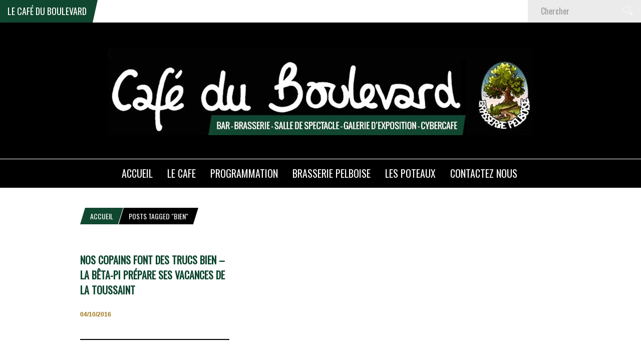

--- FILE ---
content_type: text/html; charset=UTF-8
request_url: https://www.lecafeduboulevard.com/eti/bien/
body_size: 10209
content:
<!DOCTYPE html>
<html lang="fr-FR">
<head>
<meta charset="UTF-8" />
<meta name="viewport" content="width=device-width, initial-scale=1, maximum-scale=1" />
<meta http-equiv="X-UA-Compatible" content="IE=edge" />

<title>bien Archives - Le café du BoulevardLe café du Boulevard</title>
<link rel="pingback" href="https://www.lecafeduboulevard.com/xmlrpc.php" />



<meta name='robots' content='index, follow, max-image-preview:large, max-snippet:-1, max-video-preview:-1' />

	<!-- This site is optimized with the Yoast SEO plugin v20.6 - https://yoast.com/wordpress/plugins/seo/ -->
	<link rel="canonical" href="https://www.lecafeduboulevard.com/eti/bien/" />
	<meta property="og:locale" content="fr_FR" />
	<meta property="og:type" content="article" />
	<meta property="og:title" content="bien Archives - Le café du Boulevard" />
	<meta property="og:url" content="https://www.lecafeduboulevard.com/eti/bien/" />
	<meta property="og:site_name" content="Le café du Boulevard" />
	<meta name="twitter:card" content="summary_large_image" />
	<script type="application/ld+json" class="yoast-schema-graph">{"@context":"https://schema.org","@graph":[{"@type":"CollectionPage","@id":"https://www.lecafeduboulevard.com/eti/bien/","url":"https://www.lecafeduboulevard.com/eti/bien/","name":"bien Archives - Le café du Boulevard","isPartOf":{"@id":"https://www.lecafeduboulevard.com/#website"},"breadcrumb":{"@id":"https://www.lecafeduboulevard.com/eti/bien/#breadcrumb"},"inLanguage":"fr-FR"},{"@type":"BreadcrumbList","@id":"https://www.lecafeduboulevard.com/eti/bien/#breadcrumb","itemListElement":[{"@type":"ListItem","position":1,"name":"Accueil","item":"https://www.lecafeduboulevard.com/"},{"@type":"ListItem","position":2,"name":"bien"}]},{"@type":"WebSite","@id":"https://www.lecafeduboulevard.com/#website","url":"https://www.lecafeduboulevard.com/","name":"Le café du Boulevard","description":"On y est bien","potentialAction":[{"@type":"SearchAction","target":{"@type":"EntryPoint","urlTemplate":"https://www.lecafeduboulevard.com/?s={search_term_string}"},"query-input":"required name=search_term_string"}],"inLanguage":"fr-FR"}]}</script>
	<!-- / Yoast SEO plugin. -->


<link rel='dns-prefetch' href='//www.lecafeduboulevard.com' />
<link rel='dns-prefetch' href='//s.w.org' />
<link rel="alternate" type="application/rss+xml" title="Le café du Boulevard &raquo; Flux" href="https://www.lecafeduboulevard.com/feed/" />
<link rel="alternate" type="application/rss+xml" title="Le café du Boulevard &raquo; Flux des commentaires" href="https://www.lecafeduboulevard.com/comments/feed/" />
<link rel="alternate" type="application/rss+xml" title="Le café du Boulevard &raquo; Flux de l’étiquette bien" href="https://www.lecafeduboulevard.com/eti/bien/feed/" />
<script type="text/javascript">
window._wpemojiSettings = {"baseUrl":"https:\/\/s.w.org\/images\/core\/emoji\/14.0.0\/72x72\/","ext":".png","svgUrl":"https:\/\/s.w.org\/images\/core\/emoji\/14.0.0\/svg\/","svgExt":".svg","source":{"concatemoji":"https:\/\/www.lecafeduboulevard.com\/wp-includes\/js\/wp-emoji-release.min.js?ver=6.0.11"}};
/*! This file is auto-generated */
!function(e,a,t){var n,r,o,i=a.createElement("canvas"),p=i.getContext&&i.getContext("2d");function s(e,t){var a=String.fromCharCode,e=(p.clearRect(0,0,i.width,i.height),p.fillText(a.apply(this,e),0,0),i.toDataURL());return p.clearRect(0,0,i.width,i.height),p.fillText(a.apply(this,t),0,0),e===i.toDataURL()}function c(e){var t=a.createElement("script");t.src=e,t.defer=t.type="text/javascript",a.getElementsByTagName("head")[0].appendChild(t)}for(o=Array("flag","emoji"),t.supports={everything:!0,everythingExceptFlag:!0},r=0;r<o.length;r++)t.supports[o[r]]=function(e){if(!p||!p.fillText)return!1;switch(p.textBaseline="top",p.font="600 32px Arial",e){case"flag":return s([127987,65039,8205,9895,65039],[127987,65039,8203,9895,65039])?!1:!s([55356,56826,55356,56819],[55356,56826,8203,55356,56819])&&!s([55356,57332,56128,56423,56128,56418,56128,56421,56128,56430,56128,56423,56128,56447],[55356,57332,8203,56128,56423,8203,56128,56418,8203,56128,56421,8203,56128,56430,8203,56128,56423,8203,56128,56447]);case"emoji":return!s([129777,127995,8205,129778,127999],[129777,127995,8203,129778,127999])}return!1}(o[r]),t.supports.everything=t.supports.everything&&t.supports[o[r]],"flag"!==o[r]&&(t.supports.everythingExceptFlag=t.supports.everythingExceptFlag&&t.supports[o[r]]);t.supports.everythingExceptFlag=t.supports.everythingExceptFlag&&!t.supports.flag,t.DOMReady=!1,t.readyCallback=function(){t.DOMReady=!0},t.supports.everything||(n=function(){t.readyCallback()},a.addEventListener?(a.addEventListener("DOMContentLoaded",n,!1),e.addEventListener("load",n,!1)):(e.attachEvent("onload",n),a.attachEvent("onreadystatechange",function(){"complete"===a.readyState&&t.readyCallback()})),(e=t.source||{}).concatemoji?c(e.concatemoji):e.wpemoji&&e.twemoji&&(c(e.twemoji),c(e.wpemoji)))}(window,document,window._wpemojiSettings);
</script>
<style type="text/css">
img.wp-smiley,
img.emoji {
	display: inline !important;
	border: none !important;
	box-shadow: none !important;
	height: 1em !important;
	width: 1em !important;
	margin: 0 0.07em !important;
	vertical-align: -0.1em !important;
	background: none !important;
	padding: 0 !important;
}
</style>
	<link rel='stylesheet' id='wp-block-library-css'  href='https://www.lecafeduboulevard.com/wp-includes/css/dist/block-library/style.min.css?ver=6.0.11' type='text/css' media='all' />
<style id='global-styles-inline-css' type='text/css'>
body{--wp--preset--color--black: #000000;--wp--preset--color--cyan-bluish-gray: #abb8c3;--wp--preset--color--white: #ffffff;--wp--preset--color--pale-pink: #f78da7;--wp--preset--color--vivid-red: #cf2e2e;--wp--preset--color--luminous-vivid-orange: #ff6900;--wp--preset--color--luminous-vivid-amber: #fcb900;--wp--preset--color--light-green-cyan: #7bdcb5;--wp--preset--color--vivid-green-cyan: #00d084;--wp--preset--color--pale-cyan-blue: #8ed1fc;--wp--preset--color--vivid-cyan-blue: #0693e3;--wp--preset--color--vivid-purple: #9b51e0;--wp--preset--gradient--vivid-cyan-blue-to-vivid-purple: linear-gradient(135deg,rgba(6,147,227,1) 0%,rgb(155,81,224) 100%);--wp--preset--gradient--light-green-cyan-to-vivid-green-cyan: linear-gradient(135deg,rgb(122,220,180) 0%,rgb(0,208,130) 100%);--wp--preset--gradient--luminous-vivid-amber-to-luminous-vivid-orange: linear-gradient(135deg,rgba(252,185,0,1) 0%,rgba(255,105,0,1) 100%);--wp--preset--gradient--luminous-vivid-orange-to-vivid-red: linear-gradient(135deg,rgba(255,105,0,1) 0%,rgb(207,46,46) 100%);--wp--preset--gradient--very-light-gray-to-cyan-bluish-gray: linear-gradient(135deg,rgb(238,238,238) 0%,rgb(169,184,195) 100%);--wp--preset--gradient--cool-to-warm-spectrum: linear-gradient(135deg,rgb(74,234,220) 0%,rgb(151,120,209) 20%,rgb(207,42,186) 40%,rgb(238,44,130) 60%,rgb(251,105,98) 80%,rgb(254,248,76) 100%);--wp--preset--gradient--blush-light-purple: linear-gradient(135deg,rgb(255,206,236) 0%,rgb(152,150,240) 100%);--wp--preset--gradient--blush-bordeaux: linear-gradient(135deg,rgb(254,205,165) 0%,rgb(254,45,45) 50%,rgb(107,0,62) 100%);--wp--preset--gradient--luminous-dusk: linear-gradient(135deg,rgb(255,203,112) 0%,rgb(199,81,192) 50%,rgb(65,88,208) 100%);--wp--preset--gradient--pale-ocean: linear-gradient(135deg,rgb(255,245,203) 0%,rgb(182,227,212) 50%,rgb(51,167,181) 100%);--wp--preset--gradient--electric-grass: linear-gradient(135deg,rgb(202,248,128) 0%,rgb(113,206,126) 100%);--wp--preset--gradient--midnight: linear-gradient(135deg,rgb(2,3,129) 0%,rgb(40,116,252) 100%);--wp--preset--duotone--dark-grayscale: url('#wp-duotone-dark-grayscale');--wp--preset--duotone--grayscale: url('#wp-duotone-grayscale');--wp--preset--duotone--purple-yellow: url('#wp-duotone-purple-yellow');--wp--preset--duotone--blue-red: url('#wp-duotone-blue-red');--wp--preset--duotone--midnight: url('#wp-duotone-midnight');--wp--preset--duotone--magenta-yellow: url('#wp-duotone-magenta-yellow');--wp--preset--duotone--purple-green: url('#wp-duotone-purple-green');--wp--preset--duotone--blue-orange: url('#wp-duotone-blue-orange');--wp--preset--font-size--small: 13px;--wp--preset--font-size--medium: 20px;--wp--preset--font-size--large: 36px;--wp--preset--font-size--x-large: 42px;}.has-black-color{color: var(--wp--preset--color--black) !important;}.has-cyan-bluish-gray-color{color: var(--wp--preset--color--cyan-bluish-gray) !important;}.has-white-color{color: var(--wp--preset--color--white) !important;}.has-pale-pink-color{color: var(--wp--preset--color--pale-pink) !important;}.has-vivid-red-color{color: var(--wp--preset--color--vivid-red) !important;}.has-luminous-vivid-orange-color{color: var(--wp--preset--color--luminous-vivid-orange) !important;}.has-luminous-vivid-amber-color{color: var(--wp--preset--color--luminous-vivid-amber) !important;}.has-light-green-cyan-color{color: var(--wp--preset--color--light-green-cyan) !important;}.has-vivid-green-cyan-color{color: var(--wp--preset--color--vivid-green-cyan) !important;}.has-pale-cyan-blue-color{color: var(--wp--preset--color--pale-cyan-blue) !important;}.has-vivid-cyan-blue-color{color: var(--wp--preset--color--vivid-cyan-blue) !important;}.has-vivid-purple-color{color: var(--wp--preset--color--vivid-purple) !important;}.has-black-background-color{background-color: var(--wp--preset--color--black) !important;}.has-cyan-bluish-gray-background-color{background-color: var(--wp--preset--color--cyan-bluish-gray) !important;}.has-white-background-color{background-color: var(--wp--preset--color--white) !important;}.has-pale-pink-background-color{background-color: var(--wp--preset--color--pale-pink) !important;}.has-vivid-red-background-color{background-color: var(--wp--preset--color--vivid-red) !important;}.has-luminous-vivid-orange-background-color{background-color: var(--wp--preset--color--luminous-vivid-orange) !important;}.has-luminous-vivid-amber-background-color{background-color: var(--wp--preset--color--luminous-vivid-amber) !important;}.has-light-green-cyan-background-color{background-color: var(--wp--preset--color--light-green-cyan) !important;}.has-vivid-green-cyan-background-color{background-color: var(--wp--preset--color--vivid-green-cyan) !important;}.has-pale-cyan-blue-background-color{background-color: var(--wp--preset--color--pale-cyan-blue) !important;}.has-vivid-cyan-blue-background-color{background-color: var(--wp--preset--color--vivid-cyan-blue) !important;}.has-vivid-purple-background-color{background-color: var(--wp--preset--color--vivid-purple) !important;}.has-black-border-color{border-color: var(--wp--preset--color--black) !important;}.has-cyan-bluish-gray-border-color{border-color: var(--wp--preset--color--cyan-bluish-gray) !important;}.has-white-border-color{border-color: var(--wp--preset--color--white) !important;}.has-pale-pink-border-color{border-color: var(--wp--preset--color--pale-pink) !important;}.has-vivid-red-border-color{border-color: var(--wp--preset--color--vivid-red) !important;}.has-luminous-vivid-orange-border-color{border-color: var(--wp--preset--color--luminous-vivid-orange) !important;}.has-luminous-vivid-amber-border-color{border-color: var(--wp--preset--color--luminous-vivid-amber) !important;}.has-light-green-cyan-border-color{border-color: var(--wp--preset--color--light-green-cyan) !important;}.has-vivid-green-cyan-border-color{border-color: var(--wp--preset--color--vivid-green-cyan) !important;}.has-pale-cyan-blue-border-color{border-color: var(--wp--preset--color--pale-cyan-blue) !important;}.has-vivid-cyan-blue-border-color{border-color: var(--wp--preset--color--vivid-cyan-blue) !important;}.has-vivid-purple-border-color{border-color: var(--wp--preset--color--vivid-purple) !important;}.has-vivid-cyan-blue-to-vivid-purple-gradient-background{background: var(--wp--preset--gradient--vivid-cyan-blue-to-vivid-purple) !important;}.has-light-green-cyan-to-vivid-green-cyan-gradient-background{background: var(--wp--preset--gradient--light-green-cyan-to-vivid-green-cyan) !important;}.has-luminous-vivid-amber-to-luminous-vivid-orange-gradient-background{background: var(--wp--preset--gradient--luminous-vivid-amber-to-luminous-vivid-orange) !important;}.has-luminous-vivid-orange-to-vivid-red-gradient-background{background: var(--wp--preset--gradient--luminous-vivid-orange-to-vivid-red) !important;}.has-very-light-gray-to-cyan-bluish-gray-gradient-background{background: var(--wp--preset--gradient--very-light-gray-to-cyan-bluish-gray) !important;}.has-cool-to-warm-spectrum-gradient-background{background: var(--wp--preset--gradient--cool-to-warm-spectrum) !important;}.has-blush-light-purple-gradient-background{background: var(--wp--preset--gradient--blush-light-purple) !important;}.has-blush-bordeaux-gradient-background{background: var(--wp--preset--gradient--blush-bordeaux) !important;}.has-luminous-dusk-gradient-background{background: var(--wp--preset--gradient--luminous-dusk) !important;}.has-pale-ocean-gradient-background{background: var(--wp--preset--gradient--pale-ocean) !important;}.has-electric-grass-gradient-background{background: var(--wp--preset--gradient--electric-grass) !important;}.has-midnight-gradient-background{background: var(--wp--preset--gradient--midnight) !important;}.has-small-font-size{font-size: var(--wp--preset--font-size--small) !important;}.has-medium-font-size{font-size: var(--wp--preset--font-size--medium) !important;}.has-large-font-size{font-size: var(--wp--preset--font-size--large) !important;}.has-x-large-font-size{font-size: var(--wp--preset--font-size--x-large) !important;}
</style>
<link rel='stylesheet' id='default-css'  href='https://www.lecafeduboulevard.com/wp-content/themes/venus/style.css?ver=6.0.11' type='text/css' media='all' />
<link rel='stylesheet' id='combined_css-css'  href='https://www.lecafeduboulevard.com/wp-content/themes/venus/cache/combined.css?ver=1.9' type='text/css' media='all' />
<link rel='stylesheet' id='custom_css-css'  href='https://www.lecafeduboulevard.com/wp-content/themes/venus/templates/custom-css.php?ver=1.9' type='text/css' media='all' />
<link rel='stylesheet' id='google_font0-css'  href='https://fonts.googleapis.com/css?family=Oswald&#038;subset=latin-ext%2Ccyrillic-ext%2Cgreek-ext%2Ccyrillic&#038;ver=6.0.11' type='text/css' media='all' />
<link rel='stylesheet' id='responsive-css'  href='https://www.lecafeduboulevard.com/wp-content/themes/venus/templates/responsive-css.php?ver=6.0.11' type='text/css' media='all' />
<script type='text/javascript' src='https://www.lecafeduboulevard.com/wp-includes/js/jquery/jquery.min.js?ver=3.6.0' id='jquery-core-js'></script>
<script type='text/javascript' src='https://www.lecafeduboulevard.com/wp-includes/js/jquery/jquery-migrate.min.js?ver=3.3.2' id='jquery-migrate-js'></script>
<link rel="https://api.w.org/" href="https://www.lecafeduboulevard.com/wp-json/" /><link rel="alternate" type="application/json" href="https://www.lecafeduboulevard.com/wp-json/wp/v2/tags/88" /><link rel="EditURI" type="application/rsd+xml" title="RSD" href="https://www.lecafeduboulevard.com/xmlrpc.php?rsd" />
<link rel="wlwmanifest" type="application/wlwmanifest+xml" href="https://www.lecafeduboulevard.com/wp-includes/wlwmanifest.xml" /> 
<meta name="generator" content="WordPress 6.0.11" />
<link rel="icon" href="https://www.lecafeduboulevard.com/wp-content/uploads/2016/05/Logo-café-du-boulevard-100x100.jpg" sizes="32x32" />
<link rel="icon" href="https://www.lecafeduboulevard.com/wp-content/uploads/2016/05/Logo-café-du-boulevard.jpg" sizes="192x192" />
<link rel="apple-touch-icon" href="https://www.lecafeduboulevard.com/wp-content/uploads/2016/05/Logo-café-du-boulevard.jpg" />
<meta name="msapplication-TileImage" content="https://www.lecafeduboulevard.com/wp-content/uploads/2016/05/Logo-café-du-boulevard.jpg" />
		<style type="text/css" id="wp-custom-css">
			
		</style>
		 
</head>

<body data-rsssl=1 class="archive tag tag-bien tag-88">
		<input type="hidden" id="pp_ajax_search" name="pp_ajax_search" value=""/>
	<input type="hidden" id="pp_homepage_url" name="pp_homepage_url" value="https://www.lecafeduboulevard.com"/>
		<input type="hidden" id="pp_slider_auto" name="pp_slider_auto" value="true"/>
		<input type="hidden" id="pp_slider_timer" name="pp_slider_timer" value="7"/>
		<input type="hidden" id="pp_animation_type" name="pp_animation_type" value="slideUp"/>
	
	<!-- Begin mobile menu -->
	<div class="mobile_menu_wrapper">
	    <div class="menu-accueil-container"><ul id="mobile_second_menu" class="mobile_main_nav"><li id="menu-item-732" class="menu-item menu-item-type-custom menu-item-object-custom menu-item-home menu-item-732"><a href="https://www.lecafeduboulevard.com/">ACCUEIL</a></li>
<li id="menu-item-736" class="menu-item menu-item-type-custom menu-item-object-custom menu-item-has-children menu-item-736"><a href="#">LE CAFE</a>
<ul class="sub-menu">
	<li id="menu-item-755" class="menu-item menu-item-type-post_type menu-item-object-page menu-item-755"><a href="https://www.lecafeduboulevard.com/bar-brasserie/">Bar – Brasserie</a></li>
	<li id="menu-item-3874" class="menu-item menu-item-type-post_type menu-item-object-page menu-item-3874"><a href="https://www.lecafeduboulevard.com/le-lieu/">LE LIEU</a></li>
	<li id="menu-item-2057" class="menu-item menu-item-type-post_type menu-item-object-page menu-item-2057"><a href="https://www.lecafeduboulevard.com/quoiquonmange/">Quoi qu&rsquo;on mange</a></li>
	<li id="menu-item-749" class="menu-item menu-item-type-post_type menu-item-object-page menu-item-749"><a href="https://www.lecafeduboulevard.com/ce-que-nous-sommes/">Ce que nous sommes</a></li>
	<li id="menu-item-1886" class="menu-item menu-item-type-post_type menu-item-object-page menu-item-1886"><a href="https://www.lecafeduboulevard.com/son-histoire/">Son histoire</a></li>
</ul>
</li>
<li id="menu-item-733" class="menu-item menu-item-type-custom menu-item-object-custom menu-item-has-children menu-item-733"><a href="#">PROGRAMMATION</a>
<ul class="sub-menu">
	<li id="menu-item-734" class="menu-item menu-item-type-taxonomy menu-item-object-category menu-item-734"><a href="https://www.lecafeduboulevard.com/cat/tous-les-evenements/">Tous les évènements</a></li>
	<li id="menu-item-1232" class="menu-item menu-item-type-taxonomy menu-item-object-category menu-item-1232"><a href="https://www.lecafeduboulevard.com/cat/boulevard/">Café du Boulevard</a></li>
	<li id="menu-item-741" class="menu-item menu-item-type-taxonomy menu-item-object-category menu-item-741"><a href="https://www.lecafeduboulevard.com/cat/tous-les-evenements/la-galerie-du-boulevard/">La Galerie du Boulevard</a></li>
	<li id="menu-item-742" class="menu-item menu-item-type-taxonomy menu-item-object-category menu-item-742"><a href="https://www.lecafeduboulevard.com/cat/tous-les-evenements/la-ronde-des-jurons/">La Ronde des Jurons</a></li>
	<li id="menu-item-743" class="menu-item menu-item-type-taxonomy menu-item-object-category menu-item-743"><a href="https://www.lecafeduboulevard.com/cat/tous-les-evenements/les-arts-en-boule/">Les Arts en Boule</a></li>
	<li id="menu-item-745" class="menu-item menu-item-type-taxonomy menu-item-object-category menu-item-745"><a href="https://www.lecafeduboulevard.com/cat/tous-les-evenements/plancher-des-valses/">Plancher des Valses</a></li>
	<li id="menu-item-744" class="menu-item menu-item-type-taxonomy menu-item-object-category menu-item-744"><a href="https://www.lecafeduboulevard.com/cat/tous-les-evenements/mellesmells-cafe-du-boulevard-concert-melle-rock-metal-pop-monde-entier-decibels/">MelleSmells</a></li>
	<li id="menu-item-5378" class="menu-item menu-item-type-taxonomy menu-item-object-category menu-item-5378"><a href="https://www.lecafeduboulevard.com/cat/rap-militant-skalpel-cafe-du-boulevard-melle-peoplekonsian-sound-system/">Rap Militant</a></li>
	<li id="menu-item-5377" class="menu-item menu-item-type-taxonomy menu-item-object-category menu-item-5377"><a href="https://www.lecafeduboulevard.com/cat/euphonik-boulevard-techno-electro-danse-verriere-cafe-du-boulevard-collectif/">Euphonik Boulevard</a></li>
	<li id="menu-item-740" class="menu-item menu-item-type-taxonomy menu-item-object-category menu-item-740"><a href="https://www.lecafeduboulevard.com/cat/tous-les-evenements/debatsmilitance/">Débats/Militance</a></li>
	<li id="menu-item-735" class="menu-item menu-item-type-taxonomy menu-item-object-category menu-item-735"><a href="https://www.lecafeduboulevard.com/cat/tous-les-evenements/corplus-truc/">Corplus Truc</a></li>
	<li id="menu-item-746" class="menu-item menu-item-type-taxonomy menu-item-object-category menu-item-746"><a href="https://www.lecafeduboulevard.com/cat/tous-les-evenements/soiree-jeux/">Soirées jeux</a></li>
</ul>
</li>
<li id="menu-item-737" class="menu-item menu-item-type-custom menu-item-object-custom menu-item-has-children menu-item-737"><a href="#">Brasserie PELBOISE</a>
<ul class="sub-menu">
	<li id="menu-item-763" class="menu-item menu-item-type-post_type menu-item-object-page menu-item-763"><a href="https://www.lecafeduboulevard.com/presentation/">Présentation</a></li>
	<li id="menu-item-762" class="menu-item menu-item-type-post_type menu-item-object-page menu-item-762"><a href="https://www.lecafeduboulevard.com/les-bieres/">Les bières</a></li>
	<li id="menu-item-4593" class="menu-item menu-item-type-custom menu-item-object-custom menu-item-4593"><a target="_blank" rel="noopener" href="https://labrasseriepelboise.fr/la-boutique/">BOUTIQUE</a></li>
</ul>
</li>
<li id="menu-item-3843" class="menu-item menu-item-type-post_type menu-item-object-page menu-item-3843"><a href="https://www.lecafeduboulevard.com/les-poteaux/">Les poteaux</a></li>
<li id="menu-item-1632" class="menu-item menu-item-type-post_type menu-item-object-page menu-item-1632"><a href="https://www.lecafeduboulevard.com/contact/">Contactez nous</a></li>
</ul></div>	</div>
	<!-- End mobile menu -->
	
	<!-- Begin template wrapper -->
	<div id="wrapper">
	
		<div class="mobile_nav_icon_bg">
			<div id="mobile_nav_icon"></div>
		</div>
		
				<div id="breaking_wrapper">
		    <h2 class="breaking">Le café du boulevard</h2>
		    		    <div class="breaking_new">
		    	<div class="marquee">
		    			    		<p><a href="https://www.lecafeduboulevard.com/jazz-au-boul-34-avec-the-gentle-art-of-bass/">Jazz au Boul' #34 - avec The gentle art of bass</a></p>
		    			    		<p><a href="https://www.lecafeduboulevard.com/romain-didier-souviens-moi-duo-piano-guitare/">Romain DIDIER "Souviens-moi" - Duo Piano-Guitare</a></p>
		    			    		<p><a href="https://www.lecafeduboulevard.com/vetuste-toursfr-jeudi-20-novembre-a-21h-avec-mellesmells/">Vétuste - Tours(FR) jeudi 20 novembre à 21h avec MelleSmell's</a></p>
		    			    		<p><a href="https://www.lecafeduboulevard.com/expo-mordicus-du-6-novembre-au-2-decembre/">Expo MORDICUS - Du 6 Novembre au 2 Décembre</a></p>
		    			    		<p><a href="https://www.lecafeduboulevard.com/memory-athenesgr-mercredi-3-decembre-a-21h-avec-mellesmells/">Memory - Athènes(GR) mercredi 3 décembre à 21h avec MelleSmell's</a></p>
		    			    		<p><a href="https://www.lecafeduboulevard.com/jazz-au-boul-35-avec-akagera/">Jazz au Boul' #35 - avec Akagera</a></p>
		    			    		<p><a href="https://www.lecafeduboulevard.com/soiree-raproll-punk-sauvage-avec-le-melle-city-gang/">Soirée Rap&Roll Punk Sauvage avec le Melle City Gang</a></p>
		    			    		<p><a href="https://www.lecafeduboulevard.com/chantons-bar-jeudi/">Chantons.Bar - Un Jeudi par mois, on chante au Bar</a></p>
		    			    		<p><a href="https://www.lecafeduboulevard.com/soiree-jeux-de-societe-2/">Soirées Jeux de Société - Tous les derniers vendredis du mois</a></p>
		    			    	</div>
		    </div>
		    			<form role="search" method="get" name="searchform" id="searchform" action="https://www.lecafeduboulevard.com/">
			    <div>
			    	<input type="text" value="" name="s" id="s" autocomplete="off" title="Chercher"/>
			    	<button type="submit">
			        	<img src="https://www.lecafeduboulevard.com/wp-content/themes/venus/images/search_form_icon.png" alt=""/>
			        </button>
			    </div>
			    <div id="autocomplete"></div>
			</form>
		</div>
				
				
		<div id="header_bg">
			
			<div id="boxed_wrapper">
				<div class="logo">
					<!-- Begin logo -->	
											<a id="custom_logo" class="logo_wrapper" href="https://www.lecafeduboulevard.com">
							<img src="https://www.lecafeduboulevard.com/wp-content/uploads/2018/10/New2018bandeau4.jpg" alt=""/>
						</a>
										<!-- End logo -->
				</div>
				
			</div>
		
		</div>
		
		<div class="menu-secondary-menu-container"><ul id="second_menu" class="second_nav"><li id="menu-item-732" class="menu-item menu-item-type-custom menu-item-object-custom menu-item-home"><a href="https://www.lecafeduboulevard.com/">ACCUEIL</a></li>
<li id="menu-item-736" class="menu-item menu-item-type-custom menu-item-object-custom menu-item-has-children"><a href="#">LE CAFE</a><ul class="sub-menu">	<li id="menu-item-755" class="menu-item menu-item-type-post_type menu-item-object-page"><a href="https://www.lecafeduboulevard.com/bar-brasserie/">Bar – Brasserie</a></li>
	<li id="menu-item-3874" class="menu-item menu-item-type-post_type menu-item-object-page"><a href="https://www.lecafeduboulevard.com/le-lieu/">LE LIEU</a></li>
	<li id="menu-item-2057" class="menu-item menu-item-type-post_type menu-item-object-page"><a href="https://www.lecafeduboulevard.com/quoiquonmange/">Quoi qu&rsquo;on mange</a></li>
	<li id="menu-item-749" class="menu-item menu-item-type-post_type menu-item-object-page"><a href="https://www.lecafeduboulevard.com/ce-que-nous-sommes/">Ce que nous sommes</a></li>
	<li id="menu-item-1886" class="menu-item menu-item-type-post_type menu-item-object-page"><a href="https://www.lecafeduboulevard.com/son-histoire/">Son histoire</a></li>

					</ul></li>
<li id="menu-item-733" class="menu-item menu-item-type-custom menu-item-object-custom menu-item-has-children"><a href="#">PROGRAMMATION</a><ul class="sub-menu">	<li id="menu-item-734" class="menu-item menu-item-type-taxonomy menu-item-object-category"><a href="https://www.lecafeduboulevard.com/cat/tous-les-evenements/">Tous les évènements</a></li>
	<li id="menu-item-1232" class="menu-item menu-item-type-taxonomy menu-item-object-category"><a href="https://www.lecafeduboulevard.com/cat/boulevard/">Café du Boulevard</a></li>
	<li id="menu-item-741" class="menu-item menu-item-type-taxonomy menu-item-object-category"><a href="https://www.lecafeduboulevard.com/cat/tous-les-evenements/la-galerie-du-boulevard/">La Galerie du Boulevard</a></li>
	<li id="menu-item-742" class="menu-item menu-item-type-taxonomy menu-item-object-category"><a href="https://www.lecafeduboulevard.com/cat/tous-les-evenements/la-ronde-des-jurons/">La Ronde des Jurons</a></li>
	<li id="menu-item-743" class="menu-item menu-item-type-taxonomy menu-item-object-category"><a href="https://www.lecafeduboulevard.com/cat/tous-les-evenements/les-arts-en-boule/">Les Arts en Boule</a></li>
	<li id="menu-item-745" class="menu-item menu-item-type-taxonomy menu-item-object-category"><a href="https://www.lecafeduboulevard.com/cat/tous-les-evenements/plancher-des-valses/">Plancher des Valses</a></li>
	<li id="menu-item-744" class="menu-item menu-item-type-taxonomy menu-item-object-category"><a href="https://www.lecafeduboulevard.com/cat/tous-les-evenements/mellesmells-cafe-du-boulevard-concert-melle-rock-metal-pop-monde-entier-decibels/">MelleSmells</a></li>
	<li id="menu-item-5378" class="menu-item menu-item-type-taxonomy menu-item-object-category"><a href="https://www.lecafeduboulevard.com/cat/rap-militant-skalpel-cafe-du-boulevard-melle-peoplekonsian-sound-system/">Rap Militant</a></li>
	<li id="menu-item-5377" class="menu-item menu-item-type-taxonomy menu-item-object-category"><a href="https://www.lecafeduboulevard.com/cat/euphonik-boulevard-techno-electro-danse-verriere-cafe-du-boulevard-collectif/">Euphonik Boulevard</a></li>
	<li id="menu-item-740" class="menu-item menu-item-type-taxonomy menu-item-object-category"><a href="https://www.lecafeduboulevard.com/cat/tous-les-evenements/debatsmilitance/">Débats/Militance</a></li>
	<li id="menu-item-735" class="menu-item menu-item-type-taxonomy menu-item-object-category"><a href="https://www.lecafeduboulevard.com/cat/tous-les-evenements/corplus-truc/">Corplus Truc</a></li>
	<li id="menu-item-746" class="menu-item menu-item-type-taxonomy menu-item-object-category"><a href="https://www.lecafeduboulevard.com/cat/tous-les-evenements/soiree-jeux/">Soirées jeux</a></li>

					</ul></li>
<li id="menu-item-737" class="menu-item menu-item-type-custom menu-item-object-custom menu-item-has-children"><a href="#">Brasserie PELBOISE</a><ul class="sub-menu">	<li id="menu-item-763" class="menu-item menu-item-type-post_type menu-item-object-page"><a href="https://www.lecafeduboulevard.com/presentation/">Présentation</a></li>
	<li id="menu-item-762" class="menu-item menu-item-type-post_type menu-item-object-page"><a href="https://www.lecafeduboulevard.com/les-bieres/">Les bières</a></li>
	<li id="menu-item-4593" class="menu-item menu-item-type-custom menu-item-object-custom"><a target="_blank" href="https://labrasseriepelboise.fr/la-boutique/">BOUTIQUE</a></li>

					</ul></li>
<li id="menu-item-3843" class="menu-item menu-item-type-post_type menu-item-object-page"><a href="https://www.lecafeduboulevard.com/les-poteaux/">Les poteaux</a></li>
<li id="menu-item-1632" class="menu-item menu-item-type-post_type menu-item-object-page"><a href="https://www.lecafeduboulevard.com/contact/">Contactez nous</a></li>
</ul></div><div id="page_caption" class="fade-in animated3">
	<div class="boxed_wrapper">
		<div class="sub_page_caption"><div id="crumbs"><a href="https://www.lecafeduboulevard.com">Accueil</a>  <span class="current">Posts tagged "bien"</span></div></div>
	</div>
</div>
<div id="content_wrapper">
    <div class="inner">
    	<!-- Begin main content -->
    	<div class="inner_wrapper">
    		<div class="sidebar_content fade-in animated4">
		    	 
<!-- Begin each blog post -->
<div id="post-2452" class="element animated1 " rel="two_columns">
    <div class="post_wrapper full">
    		    
    	<div class="post_inner_wrapper half header">
    	<div class="post_header_wrapper half">
    		<div class="post_header half">
    			<h4>
    				<a href="https://www.lecafeduboulevard.com/nos-copains-font-des-trucs-bien-la-beta-pi-prepare-ses-vacances-de-la-toussaint/" title="NOS COPAINS FONT DES TRUCS BIEN &#8211; La BÊTA-PI prépare ses vacances de la Toussaint">NOS COPAINS FONT DES TRUCS BIEN &#8211; La BÊTA-PI prépare ses vacances de la Toussaint</a>
    			</h4>
    		</div>
    	</div>
    	<p>
    		    	</p>
    	<div class="post_detail space half">
	    	04/10/2016	    </div>
	        	</div>
    </div>
</div>

<!-- End each blog post -->

		    	</div>
		    	<div class="sidebar_wrapper fade-in animated4">
		    		<div class="sidebar">
		    			<div class="content">
		    				<ul class="sidebar_widget">
		    							    				</ul>
		    			</div>
		    		</div>
		    		<br class="clear"/>
		    	</div>
				<br class="clear"/>
			</div>
			<!-- End main content -->
		</div>
	</div>
    </div>
</div>

	
    <!-- Begin footer -->
    <div class="footer_wrapper">
    	    <div id="footer">
	    	<ul class="sidebar_widget">
	    		<li id="block-6" class="widget widget_block"><div class="wp-widget-group__inner-blocks">      <div class="widget widget_mailpoet_form">
  
      <h2 class="widgettitle">Abonnez-vous à notre newsletter</h2>
  
  <div class="
    mailpoet_form_popup_overlay
      "></div>
  <div
    id="mailpoet_form_1"
    class="
      mailpoet_form
      mailpoet_form_widget
      mailpoet_form_position_
      mailpoet_form_animation_
    "
      >

    <style type="text/css">
     #mailpoet_form_1 .mailpoet_form {  }
#mailpoet_form_1 .mailpoet_column_with_background { padding: 10px; }
#mailpoet_form_1 .mailpoet_form_column:not(:first-child) { margin-left: 20px; }
#mailpoet_form_1 .mailpoet_paragraph { line-height: 20px; margin-bottom: 20px; }
#mailpoet_form_1 .mailpoet_segment_label, #mailpoet_form_1 .mailpoet_text_label, #mailpoet_form_1 .mailpoet_textarea_label, #mailpoet_form_1 .mailpoet_select_label, #mailpoet_form_1 .mailpoet_radio_label, #mailpoet_form_1 .mailpoet_checkbox_label, #mailpoet_form_1 .mailpoet_list_label, #mailpoet_form_1 .mailpoet_date_label { display: block; font-weight: normal; }
#mailpoet_form_1 .mailpoet_text, #mailpoet_form_1 .mailpoet_textarea, #mailpoet_form_1 .mailpoet_select, #mailpoet_form_1 .mailpoet_date_month, #mailpoet_form_1 .mailpoet_date_day, #mailpoet_form_1 .mailpoet_date_year, #mailpoet_form_1 .mailpoet_date { display: block; }
#mailpoet_form_1 .mailpoet_text, #mailpoet_form_1 .mailpoet_textarea { width: 200px; }
#mailpoet_form_1 .mailpoet_checkbox {  }
#mailpoet_form_1 .mailpoet_submit {  }
#mailpoet_form_1 .mailpoet_divider {  }
#mailpoet_form_1 .mailpoet_message {  }
#mailpoet_form_1 .mailpoet_form_loading { width: 30px; text-align: center; line-height: normal; }
#mailpoet_form_1 .mailpoet_form_loading > span { width: 5px; height: 5px; background-color: #5b5b5b; }#mailpoet_form_1{;}#mailpoet_form_1 .mailpoet_message {margin: 0; padding: 0 20px;}#mailpoet_form_1 .mailpoet_paragraph.last {margin-bottom: 0} @media (max-width: 500px) {#mailpoet_form_1 {background-image: none;}} @media (min-width: 500px) {#mailpoet_form_1 .last .mailpoet_paragraph:last-child {margin-bottom: 0}}  @media (max-width: 500px) {#mailpoet_form_1 .mailpoet_form_column:last-child .mailpoet_paragraph:last-child {margin-bottom: 0}} 
    </style>

    <form
      target="_self"
      method="post"
      action="https://www.lecafeduboulevard.com/wp-admin/admin-post.php?action=mailpoet_subscription_form"
      class="mailpoet_form mailpoet_form_form mailpoet_form_widget"
      novalidate
      data-delay=""
      data-exit-intent-enabled=""
      data-font-family=""
      data-cookie-expiration-time=""
    >
      <input type="hidden" name="data[form_id]" value="1" />
      <input type="hidden" name="token" value="61bc71ee29" />
      <input type="hidden" name="api_version" value="v1" />
      <input type="hidden" name="endpoint" value="subscribers" />
      <input type="hidden" name="mailpoet_method" value="subscribe" />

      <label class="mailpoet_hp_email_label" style="display: none !important;">Veuillez laisser ce champ vide<input type="email" name="data[email]"/></label><div class="mailpoet_paragraph"><label for="form_email_1" class="mailpoet_text_label" data-automation-id="form_email_label" >E-mail <span class="mailpoet_required">*</span></label><input type="email" autocomplete="email" class="mailpoet_text" id="form_email_1" name="data[form_field_NGMwYTJjNDdkMmFiX2VtYWls]" title="E-mail" value="" data-automation-id="form_email" data-parsley-required="true" data-parsley-minlength="6" data-parsley-maxlength="150" data-parsley-type-message="Cette valeur doit être un e-mail valide." data-parsley-errors-container=".mailpoet_error_email_" data-parsley-required-message="Ce champ est nécessaire."/></div>
<div class="mailpoet_paragraph"><input type="submit" class="mailpoet_submit" value="Je m&#039;abonne !" data-automation-id="subscribe-submit-button" style="border-color:transparent;" /><span class="mailpoet_form_loading"><span class="mailpoet_bounce1"></span><span class="mailpoet_bounce2"></span><span class="mailpoet_bounce3"></span></span></div>

      <div class="mailpoet_message">
        <p class="mailpoet_validate_success"
                style="display:none;"
                >Vérifiez votre boîte de réception ou vos indésirables afin de confirmer votre abonnement.
        </p>
        <p class="mailpoet_validate_error"
                style="display:none;"
                >        </p>
      </div>
    </form>

      </div>

      </div>
  
<p></p>
</div></li>
<li id="block-35" class="widget widget_block"><h2 class="widgettitle"> Tous les évènements</h2>
<div class="wp-widget-group__inner-blocks"><div class="aligncenter wp-block-calendar"><table id="wp-calendar" class="wp-calendar-table">
	<caption>novembre 2025</caption>
	<thead>
	<tr>
		<th scope="col" title="lundi">L</th>
		<th scope="col" title="mardi">M</th>
		<th scope="col" title="mercredi">M</th>
		<th scope="col" title="jeudi">J</th>
		<th scope="col" title="vendredi">V</th>
		<th scope="col" title="samedi">S</th>
		<th scope="col" title="dimanche">D</th>
	</tr>
	</thead>
	<tbody>
	<tr>
		<td colspan="5" class="pad">&nbsp;</td><td id="today">1</td><td>2</td>
	</tr>
	<tr>
		<td>3</td><td>4</td><td>5</td><td>6</td><td><a href="https://www.lecafeduboulevard.com/2025/11/07/" aria-label="Publications publiées sur 7 November 2025">7</a></td><td><a href="https://www.lecafeduboulevard.com/2025/11/08/" aria-label="Publications publiées sur 8 November 2025">8</a></td><td>9</td>
	</tr>
	<tr>
		<td>10</td><td>11</td><td>12</td><td>13</td><td>14</td><td>15</td><td>16</td>
	</tr>
	<tr>
		<td>17</td><td>18</td><td>19</td><td><a href="https://www.lecafeduboulevard.com/2025/11/20/" aria-label="Publications publiées sur 20 November 2025">20</a></td><td>21</td><td>22</td><td>23</td>
	</tr>
	<tr>
		<td>24</td><td>25</td><td>26</td><td>27</td><td>28</td><td>29</td><td>30</td>
	</tr>
	</tbody>
	</table><nav aria-label="Mois précédents et suivants" class="wp-calendar-nav">
		<span class="wp-calendar-nav-prev"><a href="https://www.lecafeduboulevard.com/2025/10/">&laquo; Oct</a></span>
		<span class="pad">&nbsp;</span>
		<span class="wp-calendar-nav-next"><a href="https://www.lecafeduboulevard.com/2025/12/">Déc &raquo;</a></span>
	</nav></div></div></li>
<li id="block-38" class="widget widget_block widget_text">
<p>HORAIRES D'OUVERTURE<br>Hors concert et animation<br>Du lundi au jeudi 8h - 21h<br>Vendredi 8h - 00h<br>Samedi 9h - 21h<br>Dimanche 9h - 14h (18h en été)<br>Tartes salées à toutes heures<br>2 Place René Grous<br>sard 79500 Melle<br>Tel : 05.49.27.01.28</p>
</li>
	    	</ul>
	    	
	    	<br class="clear"/><br/><br/>
	    
	    </div>
		
	<div class="social_wrapper">
	    <ul>
	    		    	<li class="facebook"><a target="_blank" href="https://facebook.com/lecafeduboulevard/?fref=ts"><img src="https://www.lecafeduboulevard.com/wp-content/themes/venus/images/social/facebook.png" alt=""/></a></li>
	    		    		    		    		    		    		    		    		    		    		        	    </ul>
	</div>
    
    <div id="copyright">
    	<div class="standard_wrapper wide">
    		<div id="copyright_left">
    	    © Les sites de Léo 2016 <a href="https://www.lecafeduboulevard.com/mentions-legales/">Mentions légales</a>    		</div>
    		<a id="toTop">Retour en haut</a>
    	</div>
    </div>
    
    </div>
    <!-- End footer -->

</div>
<!-- End template wrapper -->


<link rel='stylesheet' id='mailpoet_public-css'  href='https://www.lecafeduboulevard.com/wp-content/plugins/mailpoet/assets/dist/css/mailpoet-public.9cd759ea.css?ver=6.0.11' type='text/css' media='all' />
<script type='text/javascript' src='https://www.lecafeduboulevard.com/wp-content/themes/venus/cache/combined.js?ver=1.9' id='combined_js-js'></script>
<script type='text/javascript' id='mailpoet_public-js-extra'>
/* <![CDATA[ */
var MailPoetForm = {"ajax_url":"https:\/\/www.lecafeduboulevard.com\/wp-admin\/admin-ajax.php","is_rtl":""};
var MailPoetForm = {"ajax_url":"https:\/\/www.lecafeduboulevard.com\/wp-admin\/admin-ajax.php","is_rtl":""};
/* ]]> */
</script>
<script type='text/javascript' src='https://www.lecafeduboulevard.com/wp-content/plugins/mailpoet/assets/dist/js/public.js?ver=4.14.0' id='mailpoet_public-js'></script>
<script type='text/javascript' id='mailpoet_public-js-after'>
function initMailpoetTranslation() {
  if (typeof MailPoet !== 'undefined') {
    MailPoet.I18n.add('ajaxFailedErrorMessage', 'Une erreur est survenue lors du traitement de la demande, veuillez réessayer plus tard.')
  } else {
    setTimeout(initMailpoetTranslation, 250);
  }
}
setTimeout(initMailpoetTranslation, 250);
function initMailpoetTranslation() {
  if (typeof MailPoet !== 'undefined') {
    MailPoet.I18n.add('ajaxFailedErrorMessage', 'Une erreur est survenue lors du traitement de la demande, veuillez réessayer plus tard.')
  } else {
    setTimeout(initMailpoetTranslation, 250);
  }
}
setTimeout(initMailpoetTranslation, 250);
</script>
</body>
</html>

<!--
Performance optimized by W3 Total Cache. Learn more: https://www.boldgrid.com/w3-total-cache/


Served from: lecafeduboulevard.com @ 2025-11-01 22:11:04 by W3 Total Cache
-->